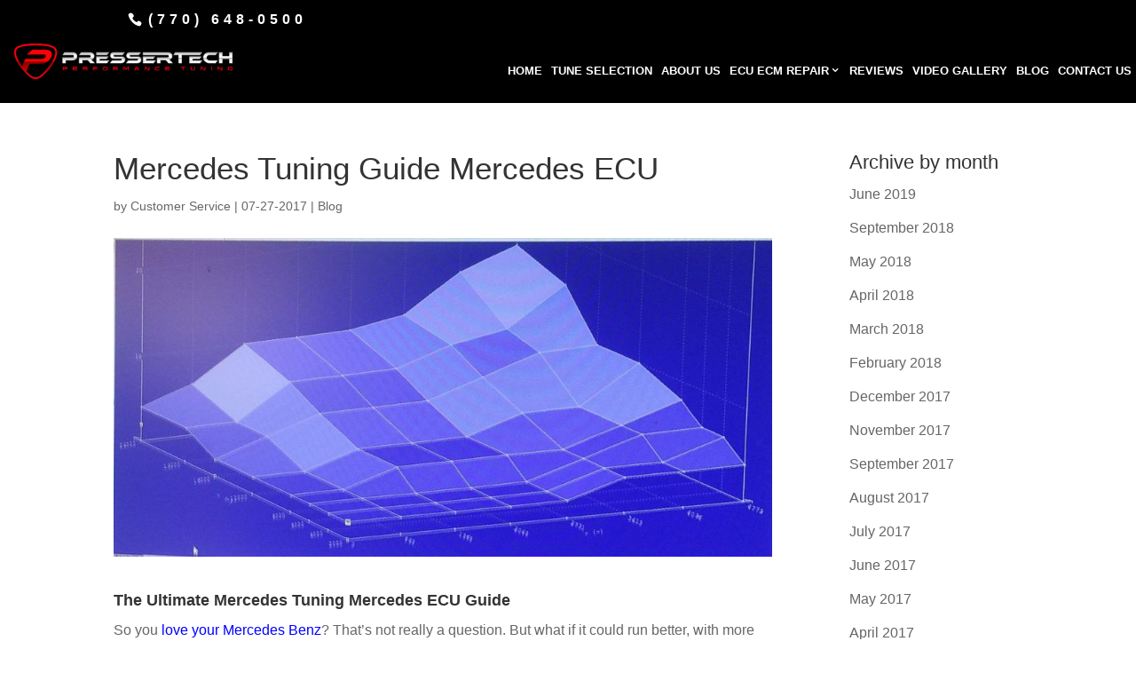

--- FILE ---
content_type: text/css; charset=utf-8
request_url: https://www.pressertech.us/wp-content/themes/Divi-child/style.css?ver=4.27.1
body_size: 206
content:
/*
 Theme Name:     Divi Child
 Theme URI:      https://www.elegantthemes.com/gallery/divi/
 Description:    Divi Child Theme
 Author:         Elegant Themes
 Author URI:     https://www.elegantthemes.com
 Template:       Divi
 Version:        1.0.0
*/
 
 
/* =Theme customization starts here

------------------------------------------------------- */
/*Added by Anton on 01/09/2025 */
.running-string-container {
    width: 100%;                /* Full width of the header */
    overflow: hidden;           /* Hide the overflow */
    background-color: #b0bfc9;  /* Optional: Set a background color for better contrast */
    padding: 0;
    margin: 0;
    position: relative;         /* Keeps everything in place */
    display: flex;
    justify-content: center;    /* Center the running text horizontally */
}

.running-string {
    display: inline-block;      /* Keep the content inline to enable scrolling */
    font-size: 30px;            /* Adjust font size */
    line-height: 2;             /* Ensure no extra space between lines */
    white-space: nowrap;        /* Ensure text stays on a single line */
    padding-left: 50%;         /* Initially push the text out of view */
    padding-inline: 10px;
    animation: scroll-text 35s linear infinite; /* Animation that moves the text */
    color: #ff0000;
}

/* Define the keyframes for the text movement */
@keyframes scroll-text {
    0% {
        transform: translateX(50%);  /* Start position (off-screen to the right) */
    }
    100% {
        transform: translateX(-50%); /* End position (move off-screen to the left) */
    }
}
/*End added */

/*Added by Anton on 01/10/2025 */
.spacemaker{
	padding-top:40px;
}

--- FILE ---
content_type: text/css; charset=utf-8
request_url: https://www.pressertech.us/wp-content/et-cache/global/et-divi-customizer-global.min.css?ver=1755743096
body_size: 3219
content:
body,.et_pb_column_1_2 .et_quote_content blockquote cite,.et_pb_column_1_2 .et_link_content a.et_link_main_url,.et_pb_column_1_3 .et_quote_content blockquote cite,.et_pb_column_3_8 .et_quote_content blockquote cite,.et_pb_column_1_4 .et_quote_content blockquote cite,.et_pb_blog_grid .et_quote_content blockquote cite,.et_pb_column_1_3 .et_link_content a.et_link_main_url,.et_pb_column_3_8 .et_link_content a.et_link_main_url,.et_pb_column_1_4 .et_link_content a.et_link_main_url,.et_pb_blog_grid .et_link_content a.et_link_main_url,body .et_pb_bg_layout_light .et_pb_post p,body .et_pb_bg_layout_dark .et_pb_post p{font-size:16px}.et_pb_slide_content,.et_pb_best_value{font-size:18px}body{line-height:1.9em}#et_search_icon:hover,.mobile_menu_bar:before,.mobile_menu_bar:after,.et_toggle_slide_menu:after,.et-social-icon a:hover,.et_pb_sum,.et_pb_pricing li a,.et_pb_pricing_table_button,.et_overlay:before,.entry-summary p.price ins,.et_pb_member_social_links a:hover,.et_pb_widget li a:hover,.et_pb_filterable_portfolio .et_pb_portfolio_filters li a.active,.et_pb_filterable_portfolio .et_pb_portofolio_pagination ul li a.active,.et_pb_gallery .et_pb_gallery_pagination ul li a.active,.wp-pagenavi span.current,.wp-pagenavi a:hover,.nav-single a,.tagged_as a,.posted_in a{color:#000000}.et_pb_contact_submit,.et_password_protected_form .et_submit_button,.et_pb_bg_layout_light .et_pb_newsletter_button,.comment-reply-link,.form-submit .et_pb_button,.et_pb_bg_layout_light .et_pb_promo_button,.et_pb_bg_layout_light .et_pb_more_button,.et_pb_contact p input[type="checkbox"]:checked+label i:before,.et_pb_bg_layout_light.et_pb_module.et_pb_button{color:#000000}.footer-widget h4{color:#000000}.et-search-form,.nav li ul,.et_mobile_menu,.footer-widget li:before,.et_pb_pricing li:before,blockquote{border-color:#000000}.et_pb_counter_amount,.et_pb_featured_table .et_pb_pricing_heading,.et_quote_content,.et_link_content,.et_audio_content,.et_pb_post_slider.et_pb_bg_layout_dark,.et_slide_in_menu_container,.et_pb_contact p input[type="radio"]:checked+label i:before{background-color:#000000}.container,.et_pb_row,.et_pb_slider .et_pb_container,.et_pb_fullwidth_section .et_pb_title_container,.et_pb_fullwidth_section .et_pb_title_featured_container,.et_pb_fullwidth_header:not(.et_pb_fullscreen) .et_pb_fullwidth_header_container{max-width:1462px}.et_boxed_layout #page-container,.et_boxed_layout.et_non_fixed_nav.et_transparent_nav #page-container #top-header,.et_boxed_layout.et_non_fixed_nav.et_transparent_nav #page-container #main-header,.et_fixed_nav.et_boxed_layout #page-container #top-header,.et_fixed_nav.et_boxed_layout #page-container #main-header,.et_boxed_layout #page-container .container,.et_boxed_layout #page-container .et_pb_row{max-width:1622px}a{color:#0c71c3}#main-header,#main-header .nav li ul,.et-search-form,#main-header .et_mobile_menu{background-color:#000000}.nav li ul{border-color:#ffffff}.et_secondary_nav_enabled #page-container #top-header{background-color:#000000!important}#et-secondary-nav li ul{background-color:#000000}.et_header_style_centered .mobile_nav .select_page,.et_header_style_split .mobile_nav .select_page,.et_nav_text_color_light #top-menu>li>a,.et_nav_text_color_dark #top-menu>li>a,#top-menu a,.et_mobile_menu li a,.et_nav_text_color_light .et_mobile_menu li a,.et_nav_text_color_dark .et_mobile_menu li a,#et_search_icon:before,.et_search_form_container input,span.et_close_search_field:after,#et-top-navigation .et-cart-info{color:#ffffff}.et_search_form_container input::-moz-placeholder{color:#ffffff}.et_search_form_container input::-webkit-input-placeholder{color:#ffffff}.et_search_form_container input:-ms-input-placeholder{color:#ffffff}#top-header,#top-header a,#et-secondary-nav li li a,#top-header .et-social-icon a:before{font-size:16px;letter-spacing:5px}#top-menu li a{font-size:16px}body.et_vertical_nav .container.et_search_form_container .et-search-form input{font-size:16px!important}#top-menu li a,.et_search_form_container input{font-weight:bold;font-style:normal;text-transform:uppercase;text-decoration:none}.et_search_form_container input::-moz-placeholder{font-weight:bold;font-style:normal;text-transform:uppercase;text-decoration:none}.et_search_form_container input::-webkit-input-placeholder{font-weight:bold;font-style:normal;text-transform:uppercase;text-decoration:none}.et_search_form_container input:-ms-input-placeholder{font-weight:bold;font-style:normal;text-transform:uppercase;text-decoration:none}#top-menu li.current-menu-ancestor>a,#top-menu li.current-menu-item>a,#top-menu li.current_page_item>a{color:#b30202}#main-footer{background-color:#2d2d2d}#footer-widgets .footer-widget a,#footer-widgets .footer-widget li a,#footer-widgets .footer-widget li a:hover{color:#dd0000}#main-footer .footer-widget h4,#main-footer .widget_block h1,#main-footer .widget_block h2,#main-footer .widget_block h3,#main-footer .widget_block h4,#main-footer .widget_block h5,#main-footer .widget_block h6{color:#dd0000}.footer-widget li:before{border-color:#000000}.footer-widget,.footer-widget li,.footer-widget li a,#footer-info{font-size:14px}.footer-widget .et_pb_widget div,.footer-widget .et_pb_widget ul,.footer-widget .et_pb_widget ol,.footer-widget .et_pb_widget label{line-height:1.4em}#footer-widgets .footer-widget li:before{top:6.8px}.bottom-nav,.bottom-nav a,.bottom-nav li.current-menu-item a{color:#ffffff}#et-footer-nav .bottom-nav li.current-menu-item a{color:#0a0a0a}.bottom-nav{letter-spacing:3px}.bottom-nav,.bottom-nav a{font-size:16px}#footer-bottom{background-color:#2d2d2d}#footer-info,#footer-info a{color:#ffffff}#footer-info,#footer-info a{font-weight:normal;font-style:normal;text-transform:uppercase;text-decoration:none}#footer-info{font-size:16px}#footer-bottom .et-social-icon a{font-size:20px}#footer-bottom .et-social-icon a{color:#ffffff}@media only screen and (min-width:981px){#main-footer .footer-widget h4,#main-footer .widget_block h1,#main-footer .widget_block h2,#main-footer .widget_block h3,#main-footer .widget_block h4,#main-footer .widget_block h5,#main-footer .widget_block h6{font-size:16px}.et_header_style_left #et-top-navigation,.et_header_style_split #et-top-navigation{padding:42px 0 0 0}.et_header_style_left #et-top-navigation nav>ul>li>a,.et_header_style_split #et-top-navigation nav>ul>li>a{padding-bottom:42px}.et_header_style_split .centered-inline-logo-wrap{width:84px;margin:-84px 0}.et_header_style_split .centered-inline-logo-wrap #logo{max-height:84px}.et_pb_svg_logo.et_header_style_split .centered-inline-logo-wrap #logo{height:84px}.et_header_style_centered #top-menu>li>a{padding-bottom:15px}.et_header_style_slide #et-top-navigation,.et_header_style_fullscreen #et-top-navigation{padding:33px 0 33px 0!important}.et_header_style_centered #main-header .logo_container{height:84px}#logo{max-height:80%}.et_pb_svg_logo #logo{height:80%}.et_header_style_centered.et_hide_primary_logo #main-header:not(.et-fixed-header) .logo_container,.et_header_style_centered.et_hide_fixed_logo #main-header.et-fixed-header .logo_container{height:15.12px}.et_header_style_left .et-fixed-header #et-top-navigation,.et_header_style_split .et-fixed-header #et-top-navigation{padding:28px 0 0 0}.et_header_style_left .et-fixed-header #et-top-navigation nav>ul>li>a,.et_header_style_split .et-fixed-header #et-top-navigation nav>ul>li>a{padding-bottom:28px}.et_header_style_centered header#main-header.et-fixed-header .logo_container{height:56px}.et_header_style_split #main-header.et-fixed-header .centered-inline-logo-wrap{width:56px;margin:-56px 0}.et_header_style_split .et-fixed-header .centered-inline-logo-wrap #logo{max-height:56px}.et_pb_svg_logo.et_header_style_split .et-fixed-header .centered-inline-logo-wrap #logo{height:56px}.et_header_style_slide .et-fixed-header #et-top-navigation,.et_header_style_fullscreen .et-fixed-header #et-top-navigation{padding:19px 0 19px 0!important}.et_fixed_nav #page-container .et-fixed-header#top-header{background-color:#0c0000!important}.et_fixed_nav #page-container .et-fixed-header#top-header #et-secondary-nav li ul{background-color:#0c0000}.et-fixed-header #top-menu a,.et-fixed-header #et_search_icon:before,.et-fixed-header #et_top_search .et-search-form input,.et-fixed-header .et_search_form_container input,.et-fixed-header .et_close_search_field:after,.et-fixed-header #et-top-navigation .et-cart-info{color:#ffffff!important}.et-fixed-header .et_search_form_container input::-moz-placeholder{color:#ffffff!important}.et-fixed-header .et_search_form_container input::-webkit-input-placeholder{color:#ffffff!important}.et-fixed-header .et_search_form_container input:-ms-input-placeholder{color:#ffffff!important}.et-fixed-header #top-menu li.current-menu-ancestor>a,.et-fixed-header #top-menu li.current-menu-item>a,.et-fixed-header #top-menu li.current_page_item>a{color:#b30202!important}}@media only screen and (min-width:1827px){.et_pb_row{padding:36px 0}.et_pb_section{padding:73px 0}.single.et_pb_pagebuilder_layout.et_full_width_page .et_post_meta_wrapper{padding-top:109px}.et_pb_fullwidth_section{padding:0}}@media only screen and (max-width:980px){#main-header,#main-header .nav li ul,.et-search-form,#main-header .et_mobile_menu{background-color:#5b5b5b}}@media only screen and (max-width:767px){body,.et_pb_column_1_2 .et_quote_content blockquote cite,.et_pb_column_1_2 .et_link_content a.et_link_main_url,.et_pb_column_1_3 .et_quote_content blockquote cite,.et_pb_column_3_8 .et_quote_content blockquote cite,.et_pb_column_1_4 .et_quote_content blockquote cite,.et_pb_blog_grid .et_quote_content blockquote cite,.et_pb_column_1_3 .et_link_content a.et_link_main_url,.et_pb_column_3_8 .et_link_content a.et_link_main_url,.et_pb_column_1_4 .et_link_content a.et_link_main_url,.et_pb_blog_grid .et_link_content a.et_link_main_url{font-size:11px}.et_pb_slider.et_pb_module .et_pb_slides .et_pb_slide_content,.et_pb_best_value{font-size:12px}h1{font-size:22px}h2,.product .related h2,.et_pb_column_1_2 .et_quote_content blockquote p{font-size:18px}h3{font-size:16px}h4,.et_pb_circle_counter h3,.et_pb_number_counter h3,.et_pb_column_1_3 .et_pb_post h2,.et_pb_column_1_4 .et_pb_post h2,.et_pb_blog_grid h2,.et_pb_column_1_3 .et_quote_content blockquote p,.et_pb_column_3_8 .et_quote_content blockquote p,.et_pb_column_1_4 .et_quote_content blockquote p,.et_pb_blog_grid .et_quote_content blockquote p,.et_pb_column_1_3 .et_link_content h2,.et_pb_column_3_8 .et_link_content h2,.et_pb_column_1_4 .et_link_content h2,.et_pb_blog_grid .et_link_content h2,.et_pb_column_1_3 .et_audio_content h2,.et_pb_column_3_8 .et_audio_content h2,.et_pb_column_1_4 .et_audio_content h2,.et_pb_blog_grid .et_audio_content h2,.et_pb_column_3_8 .et_pb_audio_module_content h2,.et_pb_column_1_3 .et_pb_audio_module_content h2,.et_pb_gallery_grid .et_pb_gallery_item h3,.et_pb_portfolio_grid .et_pb_portfolio_item h2,.et_pb_filterable_portfolio_grid .et_pb_portfolio_item h2{font-size:13px}.et_pb_slider.et_pb_module .et_pb_slides .et_pb_slide_description .et_pb_slide_title{font-size:33px}.et_pb_gallery_grid .et_pb_gallery_item h3,.et_pb_portfolio_grid .et_pb_portfolio_item h2,.et_pb_filterable_portfolio_grid .et_pb_portfolio_item h2,.et_pb_column_1_4 .et_pb_audio_module_content h2{font-size:11px}h5{font-size:11px}h6{font-size:10px}.et_pb_section{padding:23px 0}.et_pb_section.et_pb_fullwidth_section{padding:0}.et_pb_row,.et_pb_column .et_pb_row_inner{padding:5px 0}}	h1,h2,h3,h4,h5,h6{font-family:'Arial',Helvetica,Arial,Lucida,sans-serif}body,input,textarea,select{font-family:'Arial',Helvetica,Arial,Lucida,sans-serif}#main-header,#et-top-navigation{font-family:'Arial',Helvetica,Arial,Lucida,sans-serif}body #page-container #sidebar{width:22%}body #page-container #left-area{width:78%}.et_right_sidebar #main-content .container:before{right:22%!important}.et_left_sidebar #main-content .container:before{left:22%!important}.et_pb_testimonial.et_pb_module{overflow:visible!important}@media only screen and (max-width:767px){.et_pb_promo{padding:10px!important}.et_pb_fullwidth_header .et_pb_fullwidth_header_container,.et_pb_row,#main-content .container{width:96%}.et_pb_blog_grid .et_pb_post{padding:10px 5px}.et_pb_blog_grid .et_pb_image_container{position:relative;margin:-10px -5px 29px}}.et_pb_newsletter label.et_pb_contact_form_label[for="et_pb_signup_firstname"],.et_pb_newsletter label.et_pb_contact_form_label[for="et_pb_signup_email"]{display:block!important;color:#2d2d2d!important;height:1px!important}img.full_menu_logo{float:left!important;width:160px;padding:20px}.et_pb_fullwidth_menu .et_mobile_nav_menu{float:right!important}#footer-bottom .et-social-icons a:hover{color:#000000}.et_pb_posts .et_pb_post a img{max-width:350px!important;float:left;padding-right:20px}@media only screen and (max-width:980px){.et_pb_posts .et_pb_post a img{float:none;max-width:250px!important}}.container:before{background-color:transparent!important}.et_pb_widget_area_right{border-left:0!important}.et_pb_widget_area_left{border-right:0!important}.post-date{color:#ffdd17!important}@media all and (min-width:480px) and (max-width:980px){.home .et_pb_text,.home .et_pb_image{margin:0 18px!important}.home .et_pb_image img{width:100%}#home-section-img2{margin-top:25%!important;margin-left:auto!important;margin-right:auto!important}}@media(max-width:540px){.et_pb_testimonial_0.et_pb_testimonial{font-size:14px;line-height:auto}.mobile_title{font-size:30pt!important}.et_pb_fullwidth_portfolio.et_pb_bg_layout_dark .et_pb_portfolio_image .et_overlay{background:rgba(12,113,195,0.9)!important}.post-50 .et_pb_section:nth-child(1) .et_pb_testimonial .et_pb_testimonial_description p.et_pb_testimonial_meta{color:rgba(27,215,222,1)!important}.post-52 .et_pb_section:nth-child(1) .et_pb_widget_area .et_pb_widget:not(.woocommerce) a{font-family:Arial!important}.post-52 .et_pb_section:nth-child(1) .et_pb_widget_area .et_pb_widget:not(.woocommerce) h4{font-family:Arial!important;font-size:20px!important}.post-52 .et_pb_section:nth-child(1) .et_pb_widget_area .et_pb_widget:not(.woocommerce) ul li{color:#ffffff!important;font-family:Arial!important}#about_text.et_pb_text h1{font-family:Arial!important;font-size:35px!important;font-style:italic!important;padding-left:1%!important;padding-top:2.5%!important}#about_text.et_pb_text p{font-family:Arial!important;font-size:20px!important;padding-bottom:14px!important;padding-left:5%!important;padding-right:5%!important;padding-top:5%!important;text-align:justify!important}#main_section.et_pb_section .et_pb_posts .hentry>h2 a{margin-bottom:0px!important;padding-left:10%!important}#main_section.et_pb_section .et_pb_posts .hentry>h2{margin-top:25px!important}#main_section.et_pb_section .et_pb_posts .hentry{margin-bottom:-20px!important}#main_section.et_pb_section .et_pb_row:nth-child(2) .et_pb_column:nth-child(1){background-color:#ffffff!important;height:395px}#pressertech_image1.et_pb_image img{background-color:#000000!important;display:block!important;padding-bottom:10%!important;padding-left:4%!important;padding-right:4%!important;padding-top:10%!important}#recent_posts_title.et_pb_text p{padding-left:10%!important;padding-top:5%!important}#recent_posts_title.et_pb_text{padding-left:15px!important;padding-top:15px!important}html body div#footer-bottom .et-social-icons{padding-top:3%!important}html body div#footer-bottom #footer-info{padding-top:3%!important}html body div#footer-bottom{height:120px}.post-50 .et_pb_section:nth-child(1) .et_pb_row:nth-child(1) .et_pb_column:nth-child(1){}.post-50 .et_pb_section:nth-child(1) .et_pb_row:nth-child(1) .et_pb_column:nth-child(2){}#about_text.et_pb_text{}.post-48 .et_pb_section:nth-child(1){}.post-52 .et_pb_section:nth-child(1) .et_pb_text p{}@media screen and (max-width:1024px){.post-50 .et_pb_section:nth-child(1) .et_pb_row:nth-child(1) .et_pb_column:nth-child(1){height:450px}}@media screen and (max-width:1024px){.post-50 .et_pb_section:nth-child(1) .et_pb_row:nth-child(1) .et_pb_column:nth-child(2){height:300px}}@media screen and (max-width:1024px){#about_text.et_pb_text{height:450px}}@media screen and (max-width:1024px){#about_text.et_pb_text p{font-size:16px!important}}@media screen and (max-width:1024px){#about_text.et_pb_text p{text-align:left!important}}@media screen and (max-width:768px){.post-50 .et_pb_section:nth-child(1) .et_pb_row:nth-child(1) .et_pb_column:nth-child(1){height:400px}}@media screen and (max-width:768px){#about_text.et_pb_text{height:400px}}@media screen and (max-width:667px){.post-48 .et_pb_section:nth-child(1){height:400px}}@media screen and (max-width:480px){.post-48 .et_pb_section:nth-child(1){height:400px}}@media screen and (max-width:480px){.post-50 .et_pb_section:nth-child(1) .et_pb_row:nth-child(1) .et_pb_column:nth-child(1){height:650px}}@media screen and (max-width:480px){.post-52 .et_pb_section:nth-child(1) .et_pb_text p{line-height:40px!important}}@media screen and (max-width:480px){#about_text.et_pb_text{height:650px}}#recent-posts-3{margin-bottom:20px!important}#top-header .container{padding-top:0.75em;font-weight:600;text-align:right;width:100%;float:right}#main-header,#main-header .nav li ul,.et-search-form,#main-header .et_mobile_menu{background-color:#000000}#et_search_icon:hover,.mobile_menu_bar:before,.mobile_menu_bar:after,.et_toggle_slide_menu:after,.et-social-icon a:hover,.et_pb_sum,.et_pb_pricing li a,.et_pb_pricing_table_button,.et_overlay:before,.entry-summary p.price ins,.woocommerce div.product span.price,.woocommerce-page div.product span.price,.woocommerce #content div.product span.price,.woocommerce-page #content div.product span.price,.woocommerce div.product p.price,.woocommerce-page div.product p.price,.woocommerce #content div.product p.price,.woocommerce-page #content div.product p.price,.et_pb_member_social_links a:hover,.woocommerce .star-rating span:before,.woocommerce-page .star-rating span:before,.et_pb_widget li a:hover,.et_pb_filterable_portfolio .et_pb_portfolio_filters li a.active,.et_pb_filterable_portfolio .et_pb_portofolio_pagination ul li a.active,.et_pb_gallery .et_pb_gallery_pagination ul li a.active,.wp-pagenavi span.current,.wp-pagenavi a:hover,.nav-single a,.posted_in a{color:#f9f9f9}#et-info{float:none}.et_pb_text_0{font-size:43px;background-color:#ff0000;padding-top:10%!important;padding-bottom:10%!important;margin-bottom:0px!important}.et_pb_text_2{font-size:30px;background-color:#ff0000;padding-top:5%!important;padding-bottom:5%!important;margin-bottom:0px!important}.et_pb_sidebar_0.et_pb_widget_area,.et_pb_sidebar_0.et_pb_widget_area li,.et_pb_sidebar_0.et_pb_widget_area li:before,.et_pb_sidebar_0.et_pb_widget_area a{font-weight:600}.et_pb_text_0{background-color:#000}#main-footer{background-color:#2d2d2d;height:170px}}.nav li li a{font-size:16px}.et_mobile_menu li a{font-size:16px}.et_pb_sidebar_0 h4.widgettitle{font-size:16px}.footer-widget.footer-widget li .footer-widget li a{font-size:16px!important}#footer-info{font-size:16px!important}html,applet,object,iframe,blockquote,pre,abbr,acronym,address,big,cite,code,del,dfn,font,img,ins,kbd,q,s,samp,small,strike,sub,sup,tt,var,u,i,center,dl,dt,dd,ol,ul,li,fieldset,form,label,legend{font-size:16px}#wpadminbar{font-size:16px!important}h1{font-size:35px}h2{font-size:30px}h3{font-size:25px}h4{font-size:22px}h5{font-size:20px}h6{font-size:18px}body{font-size:16px!important}.configurator-car-content{padding-left:10%!important;padding-right:10%!important}.container-fluid-contentselect .container-fluid_select_left{padding-left:1%!important;padding-right:1%!important}.container-fluid-contentselect .container-fluid_select_right{padding-left:1%!important;padding-right:1%!important}.container-fluid_father .container-fluid_asha{padding-left:10px!important;padding-right:10px!important;padding-top:10px!important;padding-bottom:10px!important}.mobile_title{font-size:36pt}@media only screen and (max-width:980px){#main-header{background-color:#000000!important}}#main-footer{padding-top:50px}.mobile_menu_bar:before{color:white!important}.home div.et_pb_section.et_pb_section_1{display:none!important}#main-footer .et_pb_text_0,#main-footer .et_pb_text_2{font-size:inherit!important;background:inherit!important}#page-container{padding-top:124px!important}#main-header{top:42px!important;height:83px}#top-menu li{padding-right:15px}.et_header_style_left #et-top-navigation nav>ul>li>a,.et_header_style_split #et-top-navigation nav>ul>li>a{padding-bottom:25px!important}@media only screen and (min-width:1366px){#top-menu-nav li.current-menu-item.current_page_item a{border-bottom:solid 2px #b30202;padding-bottom:10px!important}}@media only screen and (max-width:1365px){#top-menu-nav,#top-menu{display:none}#et_top_search{display:none}#et_mobile_nav_menu{display:block}}@media only screen and (max-width:600px){#home_car_section .et_pb_container{width:100%}#home_car_section .et_pb_slide_content{font-size:16px}.home .et_pb_testimonial_content{font-size:16px}}#logo a{title:Pressertech Performance}